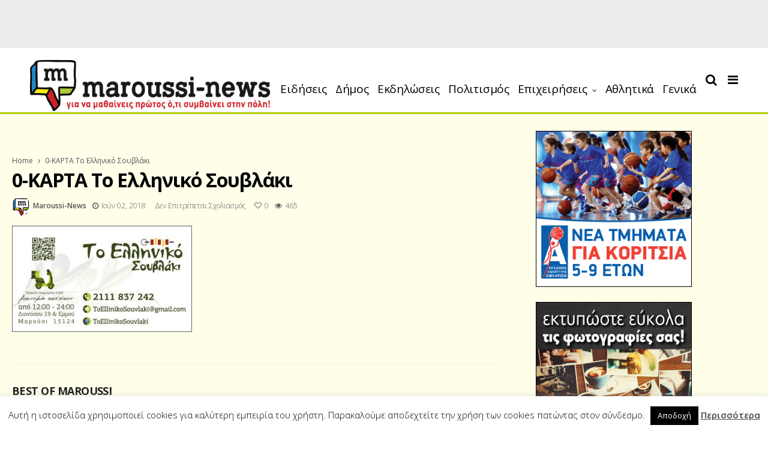

--- FILE ---
content_type: text/css
request_url: https://maroussi-news.gr/wp-content/themes/primered/css/responsive.css?ver=1.2
body_size: 8457
content:
@media only screen and (min-width:760px) and (max-width:1199px) {
.header-wraper.jl_top_header .logo_small_wrapper_table{margin: 0px 0px 0px 20px;}
.search_header_menu{margin-right: 20px;}
.grid_home_masonry .blog_grid_post_style{width: 50%;}
.grid_home_masonry .blog_grid_post_style .jl_squre_content_wrapper .image-post-title{ font-size: 25px;}
.header_magazine_full_screen .menu_post_feature .category_post_ajax_wrap .wrapper_display_post_cat,
.menu_with_logo_header_style .menu_post_feature .category_post_ajax_wrap .wrapper_display_post_cat{width: 671px !important;}
.header_magazine_full_screen .menu_post_feature .recent_post_large_widget,
.menu_with_logo_header_style .menu_post_feature .recent_post_large_widget{width: 217px !important;}

.jl_home_large_full .jl_squre_grid_wrapper .banner-container{
    left: 20%;
    right: 20%;
}
.jl_home_large_full .jl_squre_grid_wrapper .banner-container h5 a{
    font-size: 35px;
}

.header_magazine_full_screen .main-menu{ display: none;}
.header_magazine_full_screen .main_menu{width: 100%;}
.options_layout_wrapper .options_layout_container.box_layout_enable_front{
    width: 1000px;
}
.menu_post_feature .category_post_ajax_wrap .wrapper_display_post_cat{
    width: 642px !important;
}
.menu_post_feature .category_post_ajax_wrap .wrapper_display_post_cat .recent_post_large_widget{
    width: 203px !important;
}
.enable_cat_loading{
    height: 206px;
}
.sb-toggle-left {
	display: none;
}
.header_full_screen_home_page li span{
    display: none;
}
.menu_post_feature .recent_post_large_widget{
    width: 210px !important;
}

.large_center_slider_wrapper{
    width: 100%;
}

.category_header_post_2col_wrapper .category_header_post_2col_item .category-item-caption h4 a{
    font-size: 30px;
}

/*header post*/
.large_main_image_header.large_static_grid_3{
    width: 624px !important;
    height: 416px !important;
}
.large_main_image_header.small_static_grid_3{
    width: 316px !important;
    height: 208px !important;

}
.large_main_image_header.small_static_grid_3 .image_grid_header_absolute{
    height: 208px !important;
}

.layout_magazine_video .single_video_header_post .video_popular_section_box{
    height: 363px;
    overflow: scroll;
}
.layout_magazine_video .single_video_header_post .video_popular_section_box .feature-post-list .item-details .post-meta, .layout_magazine_video .single_video_header_post .video_popular_section_box .feature-post-list .item-details .post-meta a{
    letter-spacing: 0px;
}
/*Main post with grid*/
#sidebar { padding-left: 20px; }

.homepage_builder_grid_post.jelly_homepage_builder .box{
    margin-bottom: 20px !important;
    width: 48.4%;
}


}



@media only screen and (min-width: 768px) and (max-width: 992px) {
#footer-container .container{padding-right: 10px; padding-left: 10px;}
.header-wraper.jl_top_header .logo_small_wrapper_table{margin: 0px 0px 0px 20px;}
.search_header_menu{margin-right: 20px;}
.grid_home_masonry .blog_grid_post_style{width: 50%;}
.grid_home_masonry .blog_grid_post_style .jl_squre_content_wrapper .jl_captions_overlay_text{left: 50px; right: 50px;}
.grid_home_masonry .blog_grid_post_style .jl_squre_content_wrapper .image-post-title{ font-size: 25px;}
    .header-wraper.jl_left_header{
        position: fixed;
        width: 100%;
        float: left;
        top: auto;
        left: auto;
        bottom: auto;
        height: 50px;
    }
    .jl_menu_footer{
        display: none;
    }
    .header-wraper.jl_left_header #menu_wrapper{
        display: block;
    }
    .header-wraper.jl_left_header .logo_small_wrapper_table{
        margin: 0px 0px 0px 15px;
    }
    .header-wraper.jl_left_header .logo_small_wrapper_table .logo_link{
        height: 50px;
        line-height: 50px;
        float: left;
    }
    .header-wraper.jl_left_header .menu_wrapper img{
        width: auto;
        height: 23px;
    }
    .header-wraper.jl_left_header .search_header_menu{
        display: block;
        position: absolute;
        top: 0px;
        right: 15px;
        margin: 0px;
    }
    .jl_content_wrapper{
        margin-left: 0px;
    }

    .grid_home_masonry .blog_grid_post_style, .grid_home_masonry.grid_home_masonry_3col .blog_grid_post_style{width: 50%;}
    .jl_header_top_feaure_post{padding: 50px 0px 30px 0px;}
    .jl_header_top_feaure_post .jl_news_post_small_wrapper .header_grid_post { margin-bottom: 20px; float: left; width: 100%;}
    .header_layout_style3_custom .container{ width: 100%;}
    .header_layout_style3_custom .banner_sidebar_top .reactions_menu_wrapper{ display: none;}
    .header_layout_style3_custom #menu_wrapper.menu_wrapper{ display: block !important; position: static !important; height: 0px;}
    .header_layout_style3_custom .main_menu.col-md-12{ position: static;}
    .header_layout_style3_custom .search_header_menu{ top: 50%; margin-top: -13px;}
    .header_layout_style3_custom .search_header_menu .menu_mobile_share i, .header_layout_style3_custom .search_header_menu .search_form_menu_personal_click i, .header_layout_style3_custom .search_header_menu .menu_mobile_icons i,
    .header_layout_style3_custom .search_header_menu .menu_mobile_share:hover i, .header_layout_style3_custom .search_header_menu .search_form_menu_personal_click:hover i, .header_layout_style3_custom .search_header_menu .menu_mobile_icons:hover i{ color: #000;}
    .header_layout_style3_custom  .search_form_menu_personal .search_header_wrapper.search_form_menu_personal_click.search_close_btn_pop i{ color: #fff !important;}
    .header_layout_style3_custom .header_main_wrapper{ padding:0px !important; height: 43px; line-height: 43px;}
    .header_layout_style3_custom .header_main_wrapper .col-md-4{margin-bottom: 0px !important;}
    .header_layout_style3_custom .logo_position_wrapper{margin-top: 0px !important;}
    .header_main_wrapper .logo_link img{max-width: 100% !important; width: auto !important; height: 25px;}
    .mobile_menu_reactions{ display: block;}
    .header_layout_style3_custom .header_top_bar_wrapper .search_header_menu{margin-right: 20px; width: 100%;}
    .menu_mobile_share_wrapper{float: left;}
    .header_layout_style3_custom .header_top_bar_wrapper .social_icon_header_top li a{    margin-right: 10px; margin-left: 0px;}
    .header_layout_style3_custom .header_top_bar_wrapper .social_icon_header_top li a i{color: #000 !important;}
    .header_layout_style3_custom .menu_wrapper{border-top: 0px solid #dbdbdb; border-bottom: 0px solid #dbdbdb;}

    .jl_home_large_full .jl_squre_grid_wrapper .banner-container{
    left: 20%;
    right: 20%;
    }
    .jl_home_large_full .jl_squre_grid_wrapper .banner-container h5 a{
        font-size: 25px;
    }
    
    .show3_post_col_home .grid4_home_post_display .box{width: 50%;}
    .author-avatar-link{max-width: 160px;}
    .navigation_wrapper{display: none;}
    .panel-grid .panel-grid-cell{    width: 100% !important;}
    .jelly_homepage_builder.builder_post_grid_bellow.builder_main_full_small_margin .wrapper_grid_post_home, .container_grid_small_post_home .wrapper_grid_post_home{ float: left;width: 100%;}
    .box .image-post-thumb > a img { width: 100%; }

    .menu_with_logo_header_style .logo_link img{ float: none;}
.header_magazine_full_screen #menu_wrapper{ display: block !important;}
.header_magazine_full_screen .main-menu{ display: none;}
.header_magazine_full_screen .main_menu{width: 100%;}
    .header_date_display{margin-top: 10px;}
    .personal_allin_top_bar .header_top_main_wrapper{
        margin-bottom: 25px;
    }
    .personal_allin_top_bar .header_top_main_wrapper{ display: block;}
    .personal_magazine_style .social_icon_header{
    padding: auto;
    margin: auto;
    margin-bottom: 20px;
    overflow: hidden;
    margin-left: auto;
    position: relative;
    text-align: left;
    margin-top: 10px;
}
.right_menu_logo_wrapper .main-menu{ display: none !important;}
.options_layout_wrapper .options_layout_container.box_layout_enable_front{
    width: 780px;
}
.home_grid_post_header_wrapper .home_grid_post_header .small_main_image_header.full_small_size_post{
    width: 100%;
}
.header_magazine_box_menu .menu_wrapper_box_style{ display: none;}
.header_magazine_style .header_main_wrapper{ padding-bottom: 0px;}
.box_layout_enable_front .header_magazine_box_menu .menu_wrapper_box_style{ display: none;}
    /*header post*/
.large_main_image_header.large_static_grid_3{
    width: 100% !important;
    height: 416px !important;
}
.large_main_image_header.small_static_grid_3{
    width: 50% !important;
    height: 238px !important;

}
.large_main_image_header.small_static_grid_3 .image_grid_header_absolute{
    height: 238px !important;
}
.large_main_image_header.large_static_grid_3:before{ width: 0px;}
.large_main_image_header.large_static_grid_3:after{ height: 0px;}
.home_grid_3_post_header_wrapper .home_grid_3_post_header .large_main_image_header:after{ height: 0px;}



    .home_grid_post_header_wrapper .home_grid_post_header .large_main_image_header{
        width: 100%;
    }
    .home_grid_post_header_wrapper .home_grid_post_header .small_main_image_header{
        width: 50%;
    }
  
    .header_full_screen_home_page li{
        width: 22.0620642515% !important;
    }
    .header_full_screen_home_page li .feature-image-link.image_post{
        display: none;
    }
    .header_full_screen_home_page li .item-details{
        margin-left: 0px;
    }
    .personal_magazine_style .header_main_wrapper{
        padding-top: 0px;
    }
    .personal_magazine_style .search_header_menu{
       top: 10px;
    bottom: auto !important;
    }
    .magazine_3_grid_slider .main-static-post-header{
        width: 100% !important;
        margin: 0px !important;
    }
    .magazine_3_grid_slider .small-static-post-header{
        width: 50% !important;
        margin: 0px !important;
    }
    .header_video_style #menu-top{ display: none;}
    .header_video_style .header_top_left{
        width: 10%;
        float: left;
    }
    .header_video_style .header_top_right{
        width: 90%;
        float: right;
    }
    .header_video_style.header_magazine_style .search_form_menu_click{ display: none;}

    .large_center_slider_wrapper{
    width: 100%;
    }
    .large_center_slider_container .banner-container{left: 20px; right: 20px; bottom: 20px;}
    #content{ width: 100%; padding-right: 15px; border-right: 0px solid #E4E4E4;}
    #sidebar{width: 100%;}
    .menu_mobile_icons{display: block;}
    .header_video_style #mainmenu{display: none !important;}
.header_video_style .main_menu{ width: 100% !important; text-align: center !important;}
.logo_image_video{ display: inline-block; float: none;}
.layout_magazine_video .search_form_menu_click{ display: none;}
.layout_magazine_video .single_video_header_post .video_popular_section_box{ height: auto; overflow: scroll; margin-top: 20px;}
.layout_magazine_video .single_video_header_post .video_popular_section_box .feature-post-list .item-details .post-meta, .layout_magazine_video .single_video_header_post .video_popular_section_box .feature-post-list .item-details .post-meta a{ letter-spacing: 1px;}
.header_magazine_style .header-main-position .col-md-4{
    float: left;
    width: 100%;
    text-align: center;
    margin-bottom: 30px;
}

.header_magazine_style .header-main-position .col-md-4 .logo_link{
    float: none;
    display: inline-block;
}

.header_magazine_style .header-main-position .col-md-8{
    float: left;
    width: 100%;
}

.jelly_homepage_builder.builder_post_list_bellow .feature-post-list.row>li.list_with_border{
    padding-right: 15px;
}
.jelly_homepage_builder.builder_post_list_bellow .feature-post-list.row>li.list_with_border_none {
    border-left: 0px solid #E4E4E4;
    padding-left: 15px;
}
.jelly_homepage_builder.main_right_post_style_list .home_main_post_right_list, .jelly_homepage_builder.homepage_builder_two_cols .list-col1-home{
    border-right: 0px solid #E4E4E4;
    padding-right: 15px;
}
.jelly_homepage_builder.main_right_post_style_list .list-post-right, .jelly_homepage_builder.homepage_builder_two_cols .list-col2-home{
    padding-left: 15px;
}

#sidebar { padding-left: 20px; }
.searchform_theme{    display: inline-block;}
.pagination{ margin-bottom: 50px !important;}
.sticky-wrapper{ display:none !important;}
.header_main_wrapper{    border-bottom: 1px solid #EFEFEF;     padding: 25px 0px;}
.mobile_menu_meg{ display: block;}


/*mobile menu*/
.search_header{height: auto !important;}
.sb-toggle-left {
	display:inherit;
	margin-top: 15px;
    margin-right: 5px;
        float: none !important;
        display: inline-block !important;
}

/*Header*/
.personal_magazine_style .social_icon_header{
	    padding: auto;
    margin: auto;
    margin-bottom: 20px;
    overflow: hidden;
    margin-left: auto;
    position: relative;
    text-align: left;
}
.social_icon_header li{    float: none; display: inline-block;}

.search_header{overflow: auto;
	    margin-top: 10px;
    margin-right: auto;
    position: relative;
    height: 40px;}
    .search_header form {
    width: 200px;
    float: none;
    margin: auto;
}

.header_video_style .menu_wrapper, .header_video_style .mainmenu{
    display: block !important;
}

/*slide grid*/
.main-static-post-header{width: 100% !important;}
.main-static-post-header .wp-post-image{ width: 100%;}
.small-static-post-header{width: 49.93% !important;}

.feature-two-column.list-col1-home {
    margin-bottom: 40px !important;
    float: left;
    width: 100%;
}

.main_right_post_style_list .home_main_post_right_list{
    margin-bottom: 20px;
    float: left;
    width: 100%;
}

.form-fields.row{
    float: left !important;
    width: 100% !important;
}
.comment-form-author.col-md-4 input, .comment-form-email.col-md-4 input{
    margin-bottom: 30px !important;
}
/*Main post with grid*/


.fb-comments, .fb-comments iframe[style], .fb-like-box, .fb-like-box iframe[style] {width: 100% !important;}
.fb-comments span, .fb-comments iframe span[style], .fb-like-box span, .fb-like-box iframe span[style] {width: 100% !important;}
footer .col-md-4 { width: 100%;     padding: 0px 15px !important;}

.full-slider-main-home .banner-container{left: 15%; right: 15%;}
.full-slider-main-home .banner-container h5 a{font-size: 18px;}
.home_grid_2_post_header_wrapper .home_grid_2_post_header_style .large_main_image_header .banner-container h1>a{    font-size: 16px;}

.grid_slider_with_pop_post, .pop_post_right_slider{
    width: 100%;
}
.main_full_3_col_post{ width: 100%;}
.header_magazine_full_screen .logo_small_wrapper_table{height: 50px;}
.search_header_menu{width: 107px;}
.header_magazine_full_screen .logo_link img{max-height: 25px;}
.menu_grid12 .container{ width: 100%;}
}


		
@media only screen and (max-width:767px) {
.single_captions_aboves_image_full_width_wrapper .qoute_large_background.image_grid_header_absolute .qoute_large_content_inside{padding: 30px;}
.header_top_small_carousel_5 .jelly_pro_post_arrow_right { right: 0; } .header_top_small_carousel_5 .jelly_pro_post_arrow_left { left: 0px; }    
#footer-container .container{padding-right: 10px; padding-left: 10px;}
.header-wraper.jl_top_header .logo_small_wrapper_table{margin: 0px 0px 0px 20px;}
.search_header_menu{margin-right: 20px;}
.grid_home_masonry .blog_grid_post_style{width: 50%;}
.grid_home_masonry .blog_grid_post_style .jl_squre_content_wrapper .jl_captions_overlay_text{left: 50px; right: 50px;}
.grid_home_masonry .blog_grid_post_style .jl_squre_content_wrapper .image-post-title{ font-size: 25px;}

    .header-wraper.jl_left_header{
        position: fixed;
        width: 100%;
        float: left;
        top: auto;
        left: auto;
        bottom: auto;
        height: 50px;
    }
    .jl_menu_footer{
        display: none;
    }
    .header-wraper.jl_left_header #menu_wrapper{
        display: block;
    }
    .header-wraper.jl_left_header .logo_small_wrapper_table{
        margin: 0px 0px 0px 15px;
    }
    .header-wraper.jl_left_header .logo_small_wrapper_table .logo_link{
        height: 50px;
        line-height: 50px;
        float: left;
    }
    .header-wraper.jl_left_header .menu_wrapper img{
        width: auto;
        height: 23px;
    }
    .header-wraper.jl_left_header .search_header_menu{
        display: block;
        position: absolute;
        top: 0px;
        right: 15px;
        margin: 0px;
    }
    .jl_content_wrapper{
        margin-left: 0px;
    }

    .grid_home_masonry .blog_grid_post_style, .grid_home_masonry.grid_home_masonry_3col .blog_grid_post_style{width: 100%;}
    .jl_header_top_feaure_post{padding: 50px 0px 30px 0px;}
    .jl_header_top_feaure_post .jl_news_post_small_wrapper .header_grid_post { margin-bottom: 20px; float: left; width: 100%;}
    .header_magazine_full_screen .logo_small_wrapper_table{height: 50px;}
    .search_header_menu{width: 107px;}
    .header_magazine_full_screen .logo_link img{max-height: 25px;}
    .header_layout_style3_custom .container{ width: 100%;}
    .header_layout_style3_custom .banner_sidebar_top .reactions_menu_wrapper{ display: none;}
    .header_layout_style3_custom #menu_wrapper.menu_wrapper{ display: block !important; position: static !important; height: 0px;}
    .header_layout_style3_custom .main_menu.col-md-12{ position: static;}
    .header_layout_style3_custom .search_header_menu{ top: 50%; margin-top: -13px;}
    .header_layout_style3_custom .search_header_menu .menu_mobile_share i, .header_layout_style3_custom .search_header_menu .search_form_menu_personal_click i, .header_layout_style3_custom .search_header_menu .menu_mobile_icons i,
    .header_layout_style3_custom .search_header_menu .menu_mobile_share:hover i, .header_layout_style3_custom .search_header_menu .search_form_menu_personal_click:hover i, .header_layout_style3_custom .search_header_menu .menu_mobile_icons:hover i{ color: #000;}
    .header_layout_style3_custom  .search_form_menu_personal .search_header_wrapper.search_form_menu_personal_click.search_close_btn_pop i{ color: #fff !important;}
    .header_layout_style3_custom .header_main_wrapper{ padding: 0px !important; height: 43px; line-height: 43px;}
    .header_layout_style3_custom .header_main_wrapper .col-md-4{margin-bottom: 0px !important;}
    .header_layout_style3_custom .logo_position_wrapper{margin-top: 0px !important;}
    .header_main_wrapper .logo_link img{max-width: 100% !important; width: auto !important; height: 25px;}
    .mobile_menu_reactions{ display: block;}
    .header_layout_style3_custom .header_top_bar_wrapper .search_header_menu{margin-right: 20px;  width: 100%;}
    .menu_mobile_share_wrapper{float: left; display: none;}
    .header_layout_style3_custom .header_top_bar_wrapper .social_icon_header_top li a{    margin-right: 10px; margin-left: 0px;}
    .header_layout_style3_custom .header_top_bar_wrapper .social_icon_header_top li a i{color: #000 !important;}
    .header_style_3_opt .logo_link{ float: left;}
    .header_layout_style3_custom .menu_wrapper{border-top: 0px solid #dbdbdb; border-bottom: 0px solid #dbdbdb;}

    .jl_home_large_full .jl_squre_grid_wrapper .banner-container{
        left: 10%;
        right: 10%;
    }
    .jl_home_large_full .jl_squre_grid_wrapper .banner-container h5 a{
        font-size: 18px;
    }
    .jl_home_large_full .jl_squre_grid_wrapper .banner-container .post-meta{
        display: none;
    }

    .grid4_home_post_display .box, .show3_post_col_home .grid4_home_post_display .box{width: 100%;}
    .grid4_home_post_display{padding: 0px 20px;}
    .related_post_row .related_post_col3{ width: 100%;}
    .grid4_home_post_display .box{padding-right: 0px; padding-left: 0px;}
    .show3_post_col_home .grid4_home_post_display .box{padding-right: 0px; padding-left: 0px;}
    .author-avatar-link{max-width: 160px;}
    .navigation_wrapper{display: none;}
    .panel-grid .panel-grid-cell{    width: 100% !important;}
    .jelly_homepage_builder.builder_post_grid_bellow.builder_main_full_small_margin .wrapper_grid_post_home, .container_grid_small_post_home .wrapper_grid_post_home{ float: left;width: 100%;}
    .box .image-post-thumb > a img { width: 100%; }


    .menu_with_logo_header_style .logo_link img{ float: none;}
.header_magazine_full_screen #menu_wrapper{ display: block !important;}
.header_magazine_full_screen .main-menu{ display: none;}
.header_magazine_full_screen .main_menu{width: 100%;}

    .header_date_display{margin-top: 10px;}
    .right_menu_logo_wrapper .main-menu{ display: none !important;}
    .personal_allin_top_bar .header_top_main_wrapper{
        margin-bottom: 25px;
    }
    .personal_allin_top_bar .header_top_main_wrapper{ display: block;}
.options_layout_wrapper .options_layout_container.box_layout_enable_front{
    width: 100%;
}
.box_layout_enable_front .header_magazine_box_menu .menu_wrapper_box_style{ display: none;}
     /*header post*/
.large_main_image_header.large_static_grid_3{
    width: 100% !important;
    height: 416px !important;
}
.large_main_image_header.small_static_grid_3{
    width: 100% !important;
    height: 238px !important;

}
.home_grid_post_header_wrapper .home_grid_post_header .small_main_image_header.full_small_size_post{
    width: 100%;
}
.home_grid_post_header_wrapper .home_grid_post_header .small_main_image_header.full_small_size_post .banner-container h1>a{
    font-size: 17px !important;
}
.header_magazine_box_menu .menu_wrapper_box_style{ display: none;}
.header_magazine_style .header_main_wrapper{ padding-bottom: 0px;}
.large_main_image_header.small_static_grid_3 .image_grid_header_absolute{
    height: 238px !important;
}
.large_main_image_header.large_static_grid_3:before{ width: 0px;}
.large_main_image_header.large_static_grid_3:after{ height: 0px;}
.home_grid_8_post_header_wrapper .home_grid_8_post_header .small_main_image_header{
    width: 100%;
}
.home_grid_3_post_header_wrapper .home_grid_3_post_header .large_main_image_header:after{ height: 0px;}


.large_main_image_header.large_static_grid_5{
    width: 100% !important;
    height: 360px !important;
}
.large_main_image_header.large_static_grid_5 .image_grid_header_absolute{height: 400px !important;}
.small_main_image_header.small_static_grid_5{
    width: 100% !important;
    height: 250px !important;
}
.small_main_image_header.small_static_grid_5 .image_grid_small_header_absolute{ height: 250px !important;}

.home_grid_2_post_header_wrapper .home_grid_2_post_header_style .large_main_image_header{ width: 100%; height: 350px !important;}
.home_grid_2_post_header_wrapper .home_grid_2_post_header_style .large_main_image_header .image_grid_header_absolute{ height: 350px !important;}
.first_two_col_home_post{border-right: 0px solid #fff;}
.home_grid_2_post_header_wrapper .home_grid_2_post_header_style .large_main_image_header .banner-container h1>a{    font-size: 16px;}


    .intro-carousel.carousel_multi_width .owl-item .banner-carousel-item.featured-thumbnail > a > img{
    opacity: 0 !important;
}

.home_grid_post_header_wrapper .home_grid_post_header .large_main_image_header{
        width: 100%;
    }
    .home_grid_post_header_wrapper .home_grid_post_header .large_main_image_header .banner-container h1>a{font-size: 20px;}
    .home_grid_post_header_wrapper .home_grid_post_header .small_main_image_header{
        width: 50%;
    }
    .home_grid_post_header_wrapper .home_grid_post_header .small_main_image_header .banner-container h1>a{font-size: 13px !important;}
    .home_grid_post_header_wrapper .home_grid_post_header .small_main_image_header .banner-container .meta-category-small{ display: none;}

    .personal_magazine_style .header_main_wrapper{
        padding-top: 0px;
    }
    .personal_magazine_style .search_header_menu{
       top: 10px;
    bottom: auto !important;
    }
   
    
    .single_post_share_icon li a span{
        display: none;
    }
    .single_post_share_icon li a i{
        margin: 0px !important;
    }
    .category_header_post_2col_wrapper .category_header_post_2col_item{
        width: 100%;
        border-right: 0px solid #fff;
        padding-bottom: 46.33333%;
    }
    .category_header_post_2col_wrapper .category_header_post_2col_item .category-item-caption h4 a{
    font-size: 20px;
}
.header_video_style #menu-top{ display: none;}
.header_video_style .header_top_left{
        width: 10%;
        float: left;
    }
    .header_video_style .header_top_right{
        width: 90%;
        float: right;
    }
    .header_video_style.header_magazine_style .search_form_menu_click{ display: none;}

    .magazine_3_grid_slider .main-static-post-header{
        width: 100% !important;
        margin: 0px !important;
    }
    .magazine_3_grid_slider .small-static-post-header{
        width: 100% !important;
        margin: 0px !important;
    }
    .large_center_slider_wrapper{
    width: 100%;
}
.large_center_slider_container .banner-container h5 a{
    font-size: 18px !important;
}
.large_center_slider_container .banner-container{ left: 20px; right: 20px; bottom: 20px;}

     .intro-carousel.carousel_multi_width, .intro-carousel.carousel_multi_width .item, .intro-carousel.carousel_multi_width img{
        height: 400px;
    }
     .intro-carousel.carousel_multi_width .banner-container h5{
        width: 250px !important;
    }
    .intro-carousel.carousel_multi_width .banner-container h5 a{
        font-size: 17px !important;
    }
    #content .col-md-4, .comment-form-author, .comment-form-email, .comment-form-url {
    width: 100%;
}
#content .col-md-4{
    margin-bottom: 40px;
    float: left;
    width: 100%;
}

    #content{
        width: 100%;
        padding-right: 15px;
        border-right: 0px solid #E4E4E4;
    }
    #sidebar{
        width: 100%;
    }
    
.menu_mobile_icons{
    display: block;
}
.header_magazine_style .header-main-position .col-md-4{
    float: left;
    width: 100%;
    text-align: center;
    margin-bottom: 30px;
}

.layout_magazine_video .single_video_header_post .video_popular_section_box{
    height: auto;
    overflow: scroll;
    margin-top: 20px;
}
.layout_magazine_video .single_video_header_post .video_popular_section_box .feature-post-list .item-details .post-meta, .layout_magazine_video .single_video_header_post .video_popular_section_box .feature-post-list .item-details .post-meta a{
    letter-spacing: 1px;
}

.header_magazine_style .header_top_main_wrapper .header_top_left ul{
    width: 55%;
}
.header_video_style #mainmenu{
    display: none !important;
}
.header_video_style .main_menu{
    width: 100% !important;
    text-align: center !important;
}
.logo_image_video{
    display: inline-block;
    float: none;
}
.layout_magazine_video .search_form_menu_click{
    display: none;
}

.header_magazine_style .social_icon_header{
    margin: 0px !important;
}

.header_magazine_style .header-main-position .col-md-4 .logo_link{
    float: none;
    display: inline-block;
}

.header_magazine_style .header-main-position .col-md-8{
    float: left;
    width: 100%;
}
.full-slider-main-home .banner-container h5 a{
    font-size: 18px;
}
.jelly_homepage_builder.builder_post_list_bellow .feature-post-list.row>li.list_with_border{
    padding-right: 15px;
}
.jelly_homepage_builder.builder_post_list_bellow .feature-post-list.row>li.list_with_border_none {
    border-left: 0px solid #E4E4E4;
    padding-left: 15px;
}
.jelly_homepage_builder.main_right_post_style_list .home_main_post_right_list, .jelly_homepage_builder.homepage_builder_two_cols .list-col1-home{
    border-right: 0px solid #E4E4E4;
    padding-right: 15px;
}
.jelly_homepage_builder.main_right_post_style_list .list-post-right, .jelly_homepage_builder.homepage_builder_two_cols .list-col2-home{
    padding-left: 15px;
}
.jelly_homepage_builder.builder_post_grid_bellow .wrapper_grid_post_home{width: 100%;}

.form-fields.row{
    float: left !important;
    width: 100% !important;
}
.comment-form-author.col-md-4 input, .comment-form-email.col-md-4 input{
    margin-bottom: 30px !important;
}

.homepage_builder_3grid_post .blog_grid_post_style {
    float: left;
    width: 100%;
    margin-left: 0px;
    margin-right: 0px;
    padding-bottom: 0px;
}

    .pagination{ margin-bottom: 50px !important;}
    #sidebar { padding-left: 20px; }
#content ul#nav {
	display:none;
}

.header_video_style .menu_wrapper, .header_video_style .mainmenu{
    display: block !important;
}

.header_main_wrapper{    border-bottom: 1px solid #EFEFEF; padding: 25px 0px;}
.sticky-wrapper{ display:none !important;}
.mobile_menu_meg{ display: block;}

/*mobile menu*/
.search_header{height: auto !important;}
.sb-toggle-left {
    display:inherit;
    margin-top: 15px;
    margin-right: 5px;
        float: none !important;
        display: inline-block !important;
}
.searchform_theme{    display: inline-block;}

/*Header*/
.social_icon_header{
	    padding: auto;
    margin: auto;
    margin-bottom: 20px;
    overflow: hidden;
    margin-left: auto;
    position: relative;
    text-align: left;
    margin-top: 10px;
}
.social_icon_header li{    float: none; display: inline-block;}

.search_header{overflow: auto;
	    margin-top: 10px;
    margin-right: auto;
    position: relative;
    height: 40px;}
    .search_header form {
    width: 200px;
    float: none;
    margin: auto;
}

/*slide grid*/
.main-static-post-header{width: 100%;}
.main-static-post-header .wp-post-image{ width: 100%;}
.small-static-post-header{width: 100% !important;}
.small-static-post-header .wp-post-image{ width: 100%;}

/*post grid 3 col*/
.col-md-12 .box{
	width: 100%;
}

.jelly_homepage_builder.builder_post_list_bellow .feature-post-list.row>li{
    float: left;
    width: 100%;
}

/*Main post with grid*/
.main-grid-post-display .box, .grid-sidebar .box{    width: 100%;}

/* list post*/
.blog_list_post_style .image-post-thumb {
    width: 100% !important;
}

.feature-two-column.list-col1-home {
    margin-bottom: 40px !important;
    float: left;
    width: 100%;
}

.main_right_post_style_list .home_main_post_right_list{
    margin-bottom: 20px;
    float: left;
    width: 100%;
}

.blog_list_post_style .post-entry-content {
    width: 100% !important;
    padding: 0px !important;
    margin-top: 20px !important;
}

.magazine_video_grid_three .main-static-post-header{
    width: 100% !important;
}

.woocommerce ul.products li.product, .woocommerce-page ul.products li.product{
    margin: 0px !important;
    width: 100% !important;
    margin-bottom: 30px !important;
  }

.full-slider-main-home .owl-next, .full-slider-main-home .owl-prev{ display: none !important;}

.fb-comments, .fb-comments iframe[style], .fb-like-box, .fb-like-box iframe[style] {width: 100% !important;}
.fb-comments span, .fb-comments iframe span[style], .fb-like-box span, .fb-like-box iframe span[style] {width: 100% !important;}
footer .col-md-4 { width: 100%; padding: 0px 15px !important;}

.large_post_share_icons{
    float: left;
    width: 100%;
}
.post_large_footer_meta{
    width: 100%;
}
.post_large_footer_meta .post_tag_footer{
    float: none;
}

.intro-carousel.carousel_multi_width .owl-item{
    width: 400px !important;
}

.header_full_screen_home_page li{
    display: none;
}

.home_post_feature_fullscreen_wrapper .banner-container h5 a{
        font-size: 25px;
    }

    .homepage_builder_grid_post.jelly_homepage_builder .box{
    margin-bottom: 20px !important;
    width: 100%;
}


.single_post_share_icon{
        margin-top: 20px;
    }

.full-slider-main-home .banner-container{left: 15%; right: 15%; padding: 10px;}
.full-slider-main-home .banner-container h5 a{font-size: 15px;}

.page_slider_grid_5_style .main-static-post-header, .page_slider_grid_3_style_2 .main-static-post-header, .page_slider_grid_6_style .main-static-post-header, .page_slider_grid_6_style .small-static-post-header.margin_2, .page_slider_grid_6_style .small-static-post-header.margin_8, .page_slider_grid_6_style .small-static-post-header.margin_14, .page_slider_grid_6_style .small-static-post-header.margin_20, .page_slider_grid_6_style .small-static-post-header.margin_26, .page_slider_grid_3_pop .main-static-post-header{
    width: 100%;
}

.grid_slider_with_pop_post, .pop_post_right_slider{
    width: 100%;
}

.single_captions_overlay_image_full_width .single_post_entry_content h1,
.single_captions_overlay_bottom_image_full_width .single_post_entry_content_wrapper .single_post_entry_content h1,
.single_captions_bottom_image_full_width_wrapper .single_post_entry_content h1,
.single_captions_only_full_width_wrapper .single_post_entry_content h1,
.single_captions_aboves_image_full_width_wrapper .single_post_entry_content h1{
    font-size: 30px;
}

.page_builder_listpost.jelly_homepage_builder .post-entry-content, .page_builder_listpost.jelly_homepage_builder .image-post-thumb{
    float: left !important;
    width: 100% !important;
    padding: 0px !important
}

.home_grid_main_5_post_header .home_grid_main_5_post_header_small_post_wrapper, .home_grid_main_5_post_header .home_grid_main_5_post_header_small_post_last{
    width: 100%;
}
.home_grid_main_5_post_header .home_grid_main_5_post_header_large_post{
    width: 100%;
}
.home_grid_main_5_post_header .home_grid_main_5_post_header_small_post_last, .home_grid_main_5_post_header_small_post, .home_grid_main_5_post_header_small_post_last{
    width: 50% !important;
}
.home_grid_main_5_post_header_large_post .post_title_container{    margin: 0px; width: 100%;}
.home_grid_main_5_post_header .home_grid_main_5_post_header_large_post .wrapper_in_main_post{ padding: 0px;}
.main_full_3_col_post{ width: 100%;}
.category_header_post_2col_wrapper .category_header_post_2col_item.large_main_image_row, .category_header_post_2col_wrapper .category_header_post_2col_item.small_main_image_row,
.category_header_post_2col_item.grid_2col_display_post.large_main_image_row,
.category_header_post_2col_item.grid_4col_display_post.small_main_image_row.grid_class_name_count_4,
.category_header_post_2col_item.grid_6col_display_post.large_main_image_row.grid_class_name_count_1, .category_header_post_2col_item.grid_6col_display_post.small_main_image_row.grid_class_name_count_2,
.category_header_post_2col_item.grid_8col_display_post.small_main_image_row, .category_header_post_2col_item.grid_8col_display_post.large_main_image_row.grid_class_name_count_1{
    width: 100% !important;
    height: 255px !important;
}
.category_header_post_2col_item.grid_3col_display_post.grid_class_name_count_1 .category-item-caption{    padding: 0 50px;}

.category_header_post_2col_wrapper .category_header_post_2col_item.large_main_image_row h2 a, .category_header_post_2col_wrapper .category_header_post_2col_item.small_main_image_row h2 a,
.category_header_post_2col_item.grid_2col_display_post h2 a{
    font-size: 18px !important;
}
.searchform_theme.pop_search_form{width: 300px; margin: -60px 0 0 -150px;}
.searchform_theme.pop_search_form .search_input_pop{font-size: 20px; height: 40px;}
.single_post_share_icon_post li a{line-height: 40px; height: 40px; width: 40px;font-size: 20px;}
.single_post_share_icons.social_popup_close, .search_close_btn_pop{top: 20px; right: 20px;}

}
	
@media only screen and (min-width:480px) and (max-width:767px) {
.single_captions_aboves_image_full_width_wrapper .qoute_large_background.image_grid_header_absolute .qoute_large_content_inside{padding: 30px;}
.header_top_small_carousel_5 .jelly_pro_post_arrow_right { right: 0; } .header_top_small_carousel_5 .jelly_pro_post_arrow_left { left: 0px; }
#footer-container .container{padding-right: 10px; padding-left: 10px;}    
.header-wraper.jl_top_header .logo_small_wrapper_table{margin: 0px 0px 0px 20px;}
.search_header_menu{margin-right: 20px;}
.grid_home_masonry .blog_grid_post_style .jl_squre_content_wrapper .jl_captions_overlay_text{left: 50px; right: 50px;}
.grid_home_masonry .blog_grid_post_style .jl_squre_content_wrapper .image-post-title{ font-size: 25px;}

    .header-wraper.jl_left_header{
        position: fixed;
        width: 100%;
        float: left;
        top: auto;
        left: auto;
        bottom: auto;
        height: 50px;
    }
    .jl_menu_footer{
        display: none;
    }
    .header-wraper.jl_left_header #menu_wrapper{
        display: block;
    }
    .header-wraper.jl_left_header .logo_small_wrapper_table{
        margin: 0px 0px 0px 15px;
    }
    .header-wraper.jl_left_header .logo_small_wrapper_table .logo_link{
        height: 50px;
        line-height: 50px;
        float: left;
    }
    .header-wraper.jl_left_header .menu_wrapper img{
        width: auto;
        height: 23px;
    }
    .header-wraper.jl_left_header .search_header_menu{
        display: block;
        position: absolute;
        top: 0px;
        right: 15px;
        margin: 0px;
    }
    .jl_content_wrapper{
        margin-left: 0px;
    }

    .grid_home_masonry .blog_grid_post_style, .grid_home_masonry.grid_home_masonry_3col .blog_grid_post_style{width: 100%;}
    .jl_header_top_feaure_post{padding: 50px 0px 30px 0px;}
    .jl_header_top_feaure_post .jl_news_post_small_wrapper .header_grid_post { margin-bottom: 20px; float: left; width: 100%;}
    .header_magazine_full_screen .logo_small_wrapper_table{height: 50px;}
    .search_header_menu{width: 107px;}
    .header_magazine_full_screen .logo_link img{max-height: 25px;}
    .header_layout_style3_custom .container{ width: 100%;}
    .header_layout_style3_custom .banner_sidebar_top .reactions_menu_wrapper{ display: none;}
    .header_layout_style3_custom #menu_wrapper.menu_wrapper{ display: block !important; position: static !important; height: 0px;}
    .header_layout_style3_custom .main_menu.col-md-12{ position: static;}
    .header_layout_style3_custom .search_header_menu{ top: 50%; margin-top: -13px;}
    .header_layout_style3_custom .search_header_menu .menu_mobile_share i, .header_layout_style3_custom .search_header_menu .search_form_menu_personal_click i, .header_layout_style3_custom .search_header_menu .menu_mobile_icons i,
    .header_layout_style3_custom .search_header_menu .menu_mobile_share:hover i, .header_layout_style3_custom .search_header_menu .search_form_menu_personal_click:hover i, .header_layout_style3_custom .search_header_menu .menu_mobile_icons:hover i{ color: #000;}
    .header_layout_style3_custom  .search_form_menu_personal .search_header_wrapper.search_form_menu_personal_click.search_close_btn_pop i{ color: #fff !important;}
    .header_layout_style3_custom .header_main_wrapper{ padding: 0px !important; height: 43px; line-height: 43px;}
    .header_layout_style3_custom .header_main_wrapper .col-md-4{margin-bottom: 0px !important;}
    .header_layout_style3_custom .logo_position_wrapper{margin-top: 0px !important;}
    .header_main_wrapper .logo_link img{max-width: 100% !important; width: auto !important; height: 25px;}
    .mobile_menu_reactions{ display: block;}
    .header_layout_style3_custom .header_top_bar_wrapper .search_header_menu{margin-right: 20px;  width: 100%;}
    .menu_mobile_share_wrapper{float: left; display: none;}
    .header_layout_style3_custom .header_top_bar_wrapper .social_icon_header_top li a{    margin-right: 10px; margin-left: 0px;}
    .header_layout_style3_custom .header_top_bar_wrapper .social_icon_header_top li a i{color: #000 !important;}
    .header_style_3_opt .logo_link{ float: left;}
    .header_layout_style3_custom .menu_wrapper{border-top: 0px solid #dbdbdb; border-bottom: 0px solid #dbdbdb;}

    .jl_home_large_full .jl_squre_grid_wrapper .banner-container{
        left: 10%;
        right: 10%;
    }
    .jl_home_large_full .jl_squre_grid_wrapper .banner-container h5 a{
        font-size: 18px;
    }
    .jl_home_large_full .jl_squre_grid_wrapper .banner-container .post-meta{
        display: none;
    }

    .grid4_home_post_display .box, .show3_post_col_home .grid4_home_post_display .box{width: 100%;}
    .grid4_home_post_display{padding: 0px 20px;}
    .grid4_home_post_display .box{padding-right: 0px; padding-left: 0px;}
    .show3_post_col_home .grid4_home_post_display .box{padding-right: 0px; padding-left: 0px;}    
    .related_post_row .related_post_col3{ width: 100%;}
    .author-avatar-link{max-width: 160px;}
    .navigation_wrapper{display: none;}
    .panel-grid .panel-grid-cell{    width: 100% !important;}
    .jelly_homepage_builder.builder_post_grid_bellow.builder_main_full_small_margin .wrapper_grid_post_home, .container_grid_small_post_home .wrapper_grid_post_home{ float: left;width: 100%;}
    .box .image-post-thumb > a img { width: 100%; }


    .menu_with_logo_header_style .logo_link img{ float: none;}
    .header_magazine_full_screen #menu_wrapper{ display: block !important;}
    .header_magazine_full_screen .main-menu{ display: none;}
    .header_magazine_full_screen .main_menu{width: 100%;}

.header_date_display{margin-top: 10px;}
.right_menu_logo_wrapper .main-menu{ display: none !important;}
    .full-slider-main-home .banner-container{left: 15%; right: 15%; padding: 10px;}
.full-slider-main-home .banner-container h5 a{font-size: 15px;}
    .personal_allin_top_bar .header_top_main_wrapper{
        margin-bottom: 25px;
    }
    .personal_allin_top_bar .header_top_main_wrapper{ display: block;}
.options_layout_wrapper .options_layout_container.box_layout_enable_front{
    width: 100%;
}
.box_layout_enable_front .header_magazine_box_menu .menu_wrapper_box_style{ display: none;}
    .intro-carousel.carousel_multi_width .owl-item{
    width: 480px !important;
}
.header_magazine_box_menu .menu_wrapper_box_style{ display: none;}
.header_magazine_style .header_main_wrapper{ padding-bottom: 0px;}
.home_grid_post_header_wrapper .home_grid_post_header .small_main_image_header.full_small_size_post{
    width: 100%;
}
.home_grid_post_header_wrapper .home_grid_post_header .small_main_image_header.full_small_size_post .banner-container h1>a{
    font-size: 17px !important;
}
.header_full_screen_home_page li{
        width: 21.0620642515% !important;
        display: block;
    }
    .header_full_screen_home_page li .feature-image-link.image_post, .header_full_screen_home_page li span{
        display: none;
    }
    .header_full_screen_home_page li .item-details{
        margin-left: 0px;
    }
    .home_post_feature_fullscreen_wrapper .banner-container h5 a{
        font-size: 25px;
    }

.intro-carousel.carousel_multi_width .owl-item .banner-carousel-item.featured-thumbnail > a > img{
    opacity: 0 !important;
}
.post_large_footer_meta{
    width: 100%;
}
.post_large_footer_meta .post_tag_footer{
    float: none;
}
.large_post_share_icons{
    float: left;
    width: 100%;
}

.personal_magazine_style .search_header_menu{
    top: 10px;
    bottom: auto !important;
}
.personal_magazine_style .header_main_wrapper{
    padding-top: 0px;
}
.category_header_post_2col_wrapper .category_header_post_2col_item{
        width: 100%;
        border-right: 0px solid #fff;
        padding-bottom: 46.33333%;
    }
.category_header_post_2col_wrapper .category_header_post_2col_item .category-item-caption h4 a{
    font-size: 20px;
}
    .magazine_3_grid_slider .main-static-post-header{
        width: 100% !important;
        margin: 0px !important;
    }
    .magazine_3_grid_slider .small-static-post-header{
        width: 50% !important;
        margin: 0px !important;
    }
    .large_center_slider_wrapper{
    width: 100%;
    }
    
    .single_post_share_icon li a span{
        display: none;
    }
    .single_post_share_icon li a i{
        margin: 0px !important;
    }
    .large_center_slider_container .banner-container h5 a{
        font-size: 18px !important;
    }
    .intro-carousel.carousel_multi_width, .intro-carousel.carousel_multi_width .item, .intro-carousel.carousel_multi_width img{
        height: 400px;
    }
    .intro-carousel.carousel_multi_width .banner-container h5{
        width: 250px !important;
    }
    .intro-carousel.carousel_multi_width .banner-container h5 a{
        font-size: 17px !important;
    }
    #content .col-md-4, .comment-form-author, .comment-form-email, .comment-form-url {
    width: 100%;
}
.header_video_style #menu-top{ display: none;}
.header_video_style .header_top_left{
        width: 10%;
        float: left;
    }
    .header_video_style .header_top_right{
        width: 90%;
        float: right;
    }
    .header_video_style.header_magazine_style .search_form_menu_click{ display: none;}
#content .col-md-4{
    margin-bottom: 40px;
    float: left;
    width: 100%;
}
.jelly_homepage_builder.builder_post_grid_bellow .wrapper_grid_post_home{width: 100%;}
#sidebar { padding-left: 20px; }
.pagination{ margin-bottom: 50px !important;}
.sb-toggle-left {
	display:inherit;
	margin-top:15px;
}
.form-fields.row{
    float: left !important;
    width: 100% !important;
}
.comment-form-author.col-md-4 input, .comment-form-email.col-md-4 input{
    margin-bottom: 30px !important;
}
.full-slider-main-home .banner-container h5 a{
    font-size: 18px;
}
.header_main_wrapper{    border-bottom: 1px solid #EFEFEF; padding: 25px 0px;}
.mobile_menu_meg{ display: block;}

.layout_magazine_video .single_video_header_post .video_popular_section_box{
    height: auto;
    overflow: scroll;
    margin-top: 20px;
}
.layout_magazine_video .single_video_header_post .video_popular_section_box .feature-post-list .item-details .post-meta, .layout_magazine_video .single_video_header_post .video_popular_section_box .feature-post-list .item-details .post-meta a{
    letter-spacing: 1px;
}

.header_magazine_style .social_icon_header{
    margin: 0px !important;
}


.header_video_style #mainmenu{
    display: none !important;
}
.header_video_style .main_menu{
    width: 100% !important;
    text-align: center !important;
}
.logo_image_video{
    display: inline-block;
    float: none;
}
.layout_magazine_video .search_form_menu_click{
    display: none;
}

.header_video_style .menu_wrapper, .header_video_style .mainmenu{
    display: block !important;
}

/*mobile menu*/
.search_header{height: auto !important;}
.sb-toggle-left {
    display:inherit;
    margin-top: 15px;
    margin-right: 5px;
        float: none !important;
        display: inline-block !important;
}
.searchform_theme{    display: inline-block;}

/*Header*/
.personal_magazine_style .social_icon_header{
    padding: auto;
    margin: auto;
    margin-bottom: 20px;
    overflow: hidden;
    margin-left: auto;
    position: relative;
    text-align: left;
    margin-top: 10px;
}
.social_icon_header li{    float: none; display: inline-block;}

.search_header{overflow: auto;
	    margin-top: 10px;
    margin-right: auto;
    position: relative;
    height: 40px;}
    .search_header form {
    width: 200px;
    float: none;
    margin: auto;
}

.header_video_style .menu_wrapper, .header_video_style .mainmenu{
    display: block !important;
}

/*slide grid*/
.main-static-post-header{width: 100% !important;}
.main-static-post-header .wp-post-image{ width: 100%;}
.small-static-post-header{width: 100% !important;}
.small-static-post-header .wp-post-image{ width: 100%;}

/*post grid 3 col*/
.col-md-12 .box{
	width: 100%;
}
.homepage_builder_3grid_post .blog_grid_post_style{
    float: left;
    width: 100%;
    margin-left:0px;
    margin-right: 0px;
    padding-bottom: 0px;
}

.feature-two-column.list-col1-home {
    margin-bottom: 40px !important;
    float: left;
    width: 100%;
}

.main_right_post_style_list .home_main_post_right_list{
    margin-bottom: 20px;
    width: 100%;
    float: left;
}

.jelly_homepage_builder.builder_post_list_bellow .feature-post-list.row>li{
    float: left;
    width: 100%;
}

.magazine_video_grid_three .main-static-post-header{
    width: 100% !important;
}

/*Main post with grid*/
.main-grid-post-display .box, .grid-sidebar .box{    width: 100%;}


/* list post*/
.blog_list_post_style .image-post-thumb {
    width: 100% !important;
}

.full-slider-main-home .owl-next, .full-slider-main-home .owl-prev{ display: none !important;}

.blog_list_post_style .post-entry-content {
    width: 100% !important;
    padding: 0px !important;
    margin-top: 20px !important;
}

.woocommerce ul.products li.product, .woocommerce-page ul.products li.product{
    margin: 0px !important;
    width: 100% !important;
    margin-bottom: 30px !important;
  }

  .homepage_builder_grid_post.jelly_homepage_builder .box{
    margin-bottom: 20px !important;
    width: 100%;
}

.blog_list_post_style .image-post-thumb img{ width: 100%;}
.fb-comments, .fb-comments iframe[style], .fb-like-box, .fb-like-box iframe[style] {width: 100% !important;}
.fb-comments span, .fb-comments iframe span[style], .fb-like-box span, .fb-like-box iframe span[style] {width: 100% !important;}
footer .col-md-4 { width: 100%;    padding: 0px 15px !important; }
.page_slider_grid_5_style .main-static-post-header, .page_slider_grid_3_style_2 .main-static-post-header, .page_slider_grid_6_style .main-static-post-header, .page_slider_grid_6_style .small-static-post-header.margin_2, .page_slider_grid_6_style .small-static-post-header.margin_8, .page_slider_grid_6_style .small-static-post-header.margin_14, .page_slider_grid_6_style .small-static-post-header.margin_20, .page_slider_grid_6_style .small-static-post-header.margin_26, .page_slider_grid_3_pop .main-static-post-header{
    width: 100%;
}
.grid_slider_with_pop_post, .pop_post_right_slider{
    width: 100%;
}

.category_header_post_2col_wrapper .category_header_post_2col_item.large_main_image_row, .category_header_post_2col_wrapper .category_header_post_2col_item.small_main_image_row,
.category_header_post_2col_item.grid_2col_display_post.large_main_image_row,
.category_header_post_2col_item.grid_4col_display_post.small_main_image_row.grid_class_name_count_4,
.category_header_post_2col_item.grid_6col_display_post.large_main_image_row.grid_class_name_count_1, .category_header_post_2col_item.grid_6col_display_post.small_main_image_row.grid_class_name_count_2,
.category_header_post_2col_item.grid_8col_display_post.small_main_image_row, .category_header_post_2col_item.grid_8col_display_post.large_main_image_row.grid_class_name_count_1{
    width: 100% !important;
    height: 255px !important;
}

.category_header_post_2col_item.grid_3col_display_post.grid_class_name_count_1 .category-item-caption{    padding: 0 50px;}

.category_header_post_2col_wrapper .category_header_post_2col_item.large_main_image_row h2 a, .category_header_post_2col_wrapper .category_header_post_2col_item.small_main_image_row h2 a,
.category_header_post_2col_item.grid_2col_display_post h2 a{
    font-size: 18px !important;
}
.single_captions_overlay_image_full_width .single_post_entry_content h1,
.single_captions_overlay_bottom_image_full_width .single_post_entry_content_wrapper .single_post_entry_content h1,
.single_captions_bottom_image_full_width_wrapper .single_post_entry_content h1,
.single_captions_only_full_width_wrapper .single_post_entry_content h1,
.single_captions_aboves_image_full_width_wrapper .single_post_entry_content h1{
    font-size: 30px;
}
.page_builder_listpost.jelly_homepage_builder .post-entry-content, .page_builder_listpost.jelly_homepage_builder .image-post-thumb{
    float: left !important;
    width: 100% !important;
    padding: 0px !important
}

.home_grid_main_5_post_header .home_grid_main_5_post_header_small_post_wrapper, .home_grid_main_5_post_header .home_grid_main_5_post_header_small_post_last{
    width: 100%;
}
.home_grid_main_5_post_header .home_grid_main_5_post_header_large_post{
    width: 100%;
}
.home_grid_main_5_post_header .home_grid_main_5_post_header_small_post_last, .home_grid_main_5_post_header_small_post, .home_grid_main_5_post_header_small_post_last{
    width: 50% !important;
}
.home_grid_main_5_post_header_large_post .post_title_container{    margin: 0px; width: 100%;}
.home_grid_main_5_post_header .home_grid_main_5_post_header_large_post .wrapper_in_main_post{ padding: 0px;}
.main_full_3_col_post{ width: 100%;}
.searchform_theme.pop_search_form{width: 300px; margin: -60px 0 0 -150px;}
.searchform_theme.pop_search_form .search_input_pop{font-size: 20px; height: 40px;}
.single_post_share_icon_post li a{line-height: 40px; height: 40px; width: 40px;font-size: 20px;}
.single_post_share_icons.social_popup_close, .search_close_btn_pop{top: 20px; right: 20px;}
}